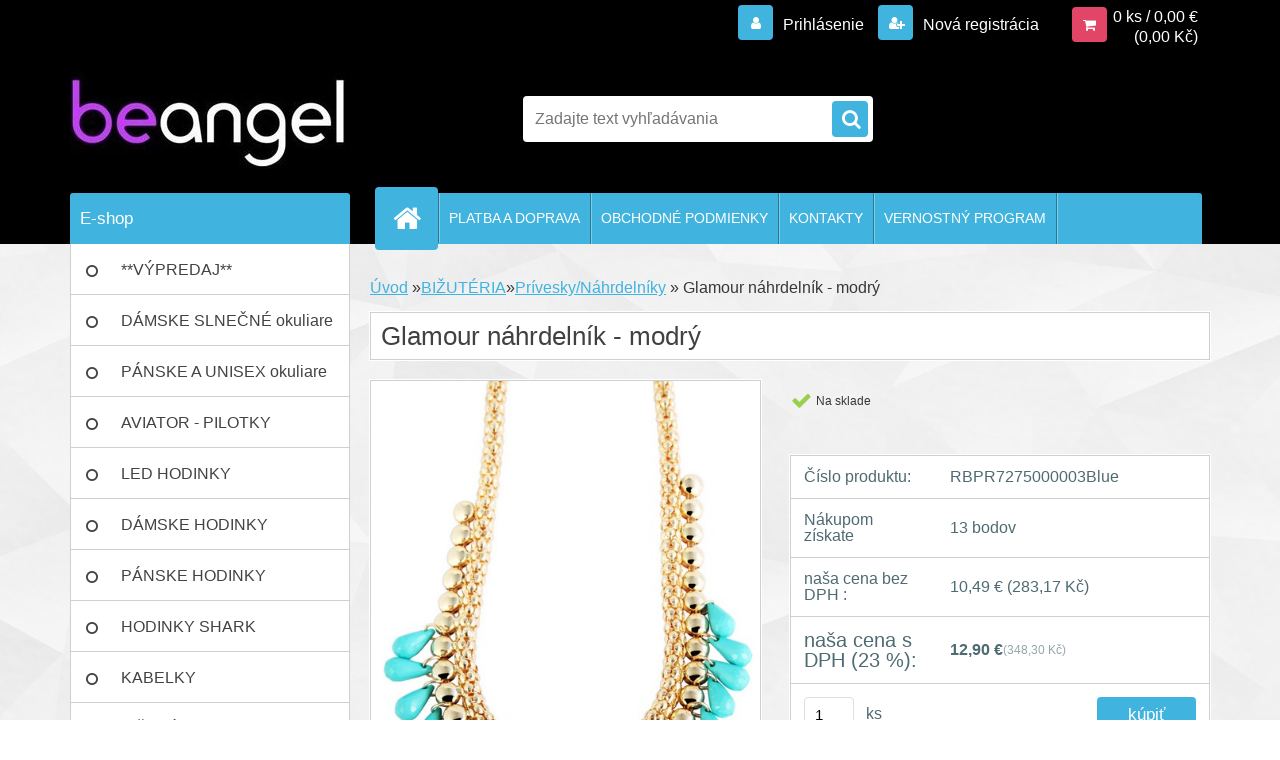

--- FILE ---
content_type: text/html; charset=utf-8
request_url: https://www.beangel.sk/beangel/eshop/17-1-BIZUTERIA/9-2-Privesky-Nahrdelniky/5/5511-Glamour-nahrdelnik-modry
body_size: 12995
content:


        <!DOCTYPE html>
    <html xmlns:og="http://ogp.me/ns#" xmlns:fb="http://www.facebook.com/2008/fbml" lang="sk" class="tmpl__3r03">
      <head>
          <script>
              window.cookie_preferences = getCookieSettings('cookie_preferences');
              window.cookie_statistics = getCookieSettings('cookie_statistics');
              window.cookie_marketing = getCookieSettings('cookie_marketing');

              function getCookieSettings(cookie_name) {
                  if (document.cookie.length > 0)
                  {
                      cookie_start = document.cookie.indexOf(cookie_name + "=");
                      if (cookie_start != -1)
                      {
                          cookie_start = cookie_start + cookie_name.length + 1;
                          cookie_end = document.cookie.indexOf(";", cookie_start);
                          if (cookie_end == -1)
                          {
                              cookie_end = document.cookie.length;
                          }
                          return unescape(document.cookie.substring(cookie_start, cookie_end));
                      }
                  }
                  return false;
              }
          </script>
                <title>Náhrdelník | Fashion bižutéria | Šperky | BeANGEL.sk</title>
        <script type="text/javascript">var action_unavailable='action_unavailable';var id_language = 'sk';var id_country_code = 'SK';var language_code = 'sk-SK';var path_request = '/request.php';var type_request = 'POST';var cache_break = "2524"; var enable_console_debug = false; var enable_logging_errors = false;var administration_id_language = 'sk';var administration_id_country_code = 'SK';</script>          <script type="text/javascript" src="//ajax.googleapis.com/ajax/libs/jquery/1.8.3/jquery.min.js"></script>
          <script type="text/javascript" src="//code.jquery.com/ui/1.12.1/jquery-ui.min.js" ></script>
                  <script src="/wa_script/js/jquery.hoverIntent.minified.js?_=2025-01-30-11-13" type="text/javascript"></script>
        <script type="text/javascript" src="/admin/jscripts/jquery.qtip.min.js?_=2025-01-30-11-13"></script>
                  <script src="/wa_script/js/jquery.selectBoxIt.min.js?_=2025-01-30-11-13" type="text/javascript"></script>
                  <script src="/wa_script/js/bs_overlay.js?_=2025-01-30-11-13" type="text/javascript"></script>
        <script src="/wa_script/js/bs_design.js?_=2025-01-30-11-13" type="text/javascript"></script>
        <script src="/admin/jscripts/wa_translation.js?_=2025-01-30-11-13" type="text/javascript"></script>
        <link rel="stylesheet" type="text/css" href="/css/jquery.selectBoxIt.wa_script.css?_=2025-01-30-11-13" media="screen, projection">
        <link rel="stylesheet" type="text/css" href="/css/jquery.qtip.lupa.css?_=2025-01-30-11-13">
        
                  <script src="/wa_script/js/jquery.colorbox-min.js?_=2025-01-30-11-13" type="text/javascript"></script>
          <link rel="stylesheet" type="text/css" href="/css/colorbox.css?_=2025-01-30-11-13">
          <script type="text/javascript">
            jQuery(document).ready(function() {
              (function() {
                function createGalleries(rel) {
                  var regex = new RegExp(rel + "\\[(\\d+)]"),
                      m, group = "g_" + rel, groupN;
                  $("a[rel*=" + rel + "]").each(function() {
                    m = regex.exec(this.getAttribute("rel"));
                    if(m) {
                      groupN = group + m[1];
                    } else {
                      groupN = group;
                    }
                    $(this).colorbox({
                      rel: groupN,
                      slideshow:false,
                       maxWidth: "85%",
                       maxHeight: "85%",
                       returnFocus: false
                    });
                  });
                }
                createGalleries("lytebox");
                createGalleries("lyteshow");
              })();
            });</script>
          <script type="text/javascript">
      function init_products_hovers()
      {
        jQuery(".product").hoverIntent({
          over: function(){
            jQuery(this).find(".icons_width_hack").animate({width: "130px"}, 300, function(){});
          } ,
          out: function(){
            jQuery(this).find(".icons_width_hack").animate({width: "10px"}, 300, function(){});
          },
          interval: 40
        });
      }
      jQuery(document).ready(function(){

        jQuery(".param select, .sorting select").selectBoxIt();

        jQuery(".productFooter").click(function()
        {
          var $product_detail_link = jQuery(this).parent().find("a:first");

          if($product_detail_link.length && $product_detail_link.attr("href"))
          {
            window.location.href = $product_detail_link.attr("href");
          }
        });
        init_products_hovers();
        
        ebar_details_visibility = {};
        ebar_details_visibility["user"] = false;
        ebar_details_visibility["basket"] = false;

        ebar_details_timer = {};
        ebar_details_timer["user"] = setTimeout(function(){},100);
        ebar_details_timer["basket"] = setTimeout(function(){},100);

        function ebar_set_show($caller)
        {
          var $box_name = $($caller).attr("id").split("_")[0];

          ebar_details_visibility["user"] = false;
          ebar_details_visibility["basket"] = false;

          ebar_details_visibility[$box_name] = true;

          resolve_ebar_set_visibility("user");
          resolve_ebar_set_visibility("basket");
        }

        function ebar_set_hide($caller)
        {
          var $box_name = $($caller).attr("id").split("_")[0];

          ebar_details_visibility[$box_name] = false;

          clearTimeout(ebar_details_timer[$box_name]);
          ebar_details_timer[$box_name] = setTimeout(function(){resolve_ebar_set_visibility($box_name);},300);
        }

        function resolve_ebar_set_visibility($box_name)
        {
          if(   ebar_details_visibility[$box_name]
             && jQuery("#"+$box_name+"_detail").is(":hidden"))
          {
            jQuery("#"+$box_name+"_detail").slideDown(300);
          }
          else if(   !ebar_details_visibility[$box_name]
                  && jQuery("#"+$box_name+"_detail").not(":hidden"))
          {
            jQuery("#"+$box_name+"_detail").slideUp(0, function() {
              $(this).css({overflow: ""});
            });
          }
        }

        
        jQuery("#user_icon, #basket_icon").hoverIntent({
          over: function(){
            ebar_set_show(this);
            
          } ,
          out: function(){
            ebar_set_hide(this);
          },
          interval: 40
        });
        
        jQuery("#user_icon").click(function(e)
        {
          if(jQuery(e.target).attr("id") == "user_icon")
          {
            window.location.href = "https://www.beangel.sk/beangel/e-login/";
          }
        });

        jQuery("#basket_icon").click(function(e)
        {
          if(jQuery(e.target).attr("id") == "basket_icon")
          {
            window.location.href = "https://www.beangel.sk/beangel/e-basket/";
          }
        });
      
      });
    </script>        <meta http-equiv="Content-language" content="sk">
        <meta http-equiv="Content-Type" content="text/html; charset=utf-8">
        <meta name="language" content="slovak">
        <meta name="keywords" content="náhrdelník">
        <meta name="description" content="Glamour náhrdelník
Náhrdelník, ktorý zvýrazni Váš mladistvý vzhľad a rozžiari osobnosť v jedinečnom prevedení, ktoré si zamilujete.- netradičný">
        <meta name="revisit-after" content="1 Days">
        <meta name="distribution" content="global">
        <meta name="expires" content="never">
                  <meta name="expires" content="never">
                    <link rel="previewimage" href="https://www.beangel.sk/fotky18036/fotos/_vyr_551101_nahrdelnik_modry.jpg" />
                    <link rel="canonical" href="https://www.beangel.sk/beangel/eshop/17-1-BIZUTERIA/9-2-Privesky-Nahrdelniky/5/5511-Glamour-nahrdelnik-modry"/>
          <meta property="og:image" content="http://www.beangel.sk/fotky18036/fotos/_vyrn_551101_nahrdelnik_modry--Kopirovat.jpg" />
<meta property="og:image:secure_url" content="https://www.beangel.sk/fotky18036/fotos/_vyrn_551101_nahrdelnik_modry--Kopirovat.jpg" />
<meta property="og:image:type" content="image/jpeg" />
<meta property="og:url" content="http://www.beangel.sk/beangel/eshop/17-1-BIZUTERIA/0/5/5511-Glamour-nahrdelnik-modry" />
<meta property="og:title" content="Glamour náhrdelník - modrý" />
<meta property="og:description" content="Glamour náhrdelník
Náhrdelník, ktorý zvýrazni Váš mladistvý vzhľad a rozžiari osobnosť v jedinečnom prevedení, ktoré si zamilujete.- netradičný" />
<meta property="og:type" content="product" />
<meta property="og:site_name" content="BeANGEL.sk | Oblečenie | Dámske šaty | Kozmetika | Plavky | Legíny | Slnečné okuliare" />
<meta property="fb:admins" content="1267295532" />
            <meta name="robots" content="index, follow">
                      <link href="//www.beangel.sk/fotky18036/fav1.jpg" rel="icon" type="image/jpeg">
          <link rel="shortcut icon" type="image/jpeg" href="//www.beangel.sk/fotky18036/fav1.jpg">
                  <link rel="stylesheet" type="text/css" href="/css/lang_dependent_css/lang_sk.css?_=2025-01-30-11-13" media="screen, projection">
                <link rel='stylesheet' type='text/css' href='/wa_script/js/styles.css?_=2025-01-30-11-13'>
        <script language='javascript' type='text/javascript' src='/wa_script/js/javascripts.js?_=2025-01-30-11-13'></script>
        <script language='javascript' type='text/javascript' src='/wa_script/js/check_tel.js?_=2025-01-30-11-13'></script>
          <script src="/assets/javascripts/buy_button.js?_=2025-01-30-11-13"></script>
            <script type="text/javascript" src="/wa_script/js/bs_user.js?_=2025-01-30-11-13"></script>
        <script type="text/javascript" src="/wa_script/js/bs_fce.js?_=2025-01-30-11-13"></script>
        <script type="text/javascript" src="/wa_script/js/bs_fixed_bar.js?_=2025-01-30-11-13"></script>
        <script type="text/javascript" src="/bohemiasoft/js/bs.js?_=2025-01-30-11-13"></script>
        <script src="/wa_script/js/jquery.number.min.js?_=2025-01-30-11-13" type="text/javascript"></script>
        <script type="text/javascript">
            BS.User.id = 18036;
            BS.User.domain = "beangel";
            BS.User.is_responsive_layout = true;
            BS.User.max_search_query_length = 50;
            BS.User.max_autocomplete_words_count = 5;

            WA.Translation._autocompleter_ambiguous_query = ' Hľadaný výraz je pre našeptávač príliš všeobecný. Zadajte prosím ďalšie znaky, slová alebo pokračujte odoslaním formulára pre vyhľadávanie.';
            WA.Translation._autocompleter_no_results_found = ' Neboli nájdené žiadne produkty ani kategórie.';
            WA.Translation._error = " Chyba";
            WA.Translation._success = " Úspech";
            WA.Translation._warning = " Upozornenie";
            WA.Translation._multiples_inc_notify = '<p class="multiples-warning"><strong>Tento produkt je možné objednať iba v násobkoch #inc#. </strong><br><small>Vami zadaný počet kusov bol navýšený podľa tohto násobku.</small></p>';
            WA.Translation._shipping_change_selected = " Zmeniť...";
            WA.Translation._shipping_deliver_to_address = "_shipping_deliver_to_address";

            BS.Design.template = {
              name: "3r03",
              is_selected: function(name) {
                if(Array.isArray(name)) {
                  return name.indexOf(this.name) > -1;
                } else {
                  return name === this.name;
                }
              }
            };
            BS.Design.isLayout3 = true;
            BS.Design.templates = {
              TEMPLATE_ARGON: "argon",TEMPLATE_NEON: "neon",TEMPLATE_CARBON: "carbon",TEMPLATE_XENON: "xenon",TEMPLATE_AURUM: "aurum",TEMPLATE_CUPRUM: "cuprum",TEMPLATE_ERBIUM: "erbium",TEMPLATE_CADMIUM: "cadmium",TEMPLATE_BARIUM: "barium",TEMPLATE_CHROMIUM: "chromium",TEMPLATE_SILICIUM: "silicium",TEMPLATE_IRIDIUM: "iridium",TEMPLATE_INDIUM: "indium",TEMPLATE_OXYGEN: "oxygen",TEMPLATE_HELIUM: "helium",TEMPLATE_FLUOR: "fluor",TEMPLATE_FERRUM: "ferrum",TEMPLATE_TERBIUM: "terbium",TEMPLATE_URANIUM: "uranium",TEMPLATE_ZINCUM: "zincum",TEMPLATE_CERIUM: "cerium",TEMPLATE_KRYPTON: "krypton",TEMPLATE_THORIUM: "thorium",TEMPLATE_ETHERUM: "etherum",TEMPLATE_KRYPTONIT: "kryptonit",TEMPLATE_TITANIUM: "titanium",TEMPLATE_PLATINUM: "platinum"            };
        </script>
                  <script src="/js/progress_button/modernizr.custom.js"></script>
                      <link rel="stylesheet" type="text/css" href="/bower_components/owl.carousel/dist/assets/owl.carousel.min.css" />
            <link rel="stylesheet" type="text/css" href="/bower_components/owl.carousel/dist/assets/owl.theme.default.min.css" />
            <script src="/bower_components/owl.carousel/dist/owl.carousel.min.js"></script>
                    <link rel="stylesheet" type="text/css" href="//static.bohemiasoft.com/jave/style.css?_=2025-01-30-11-13" media="screen">
                    <link rel="stylesheet" type="text/css" href="/css/font-awesome.4.7.0.min.css" media="screen">
          <link rel="stylesheet" type="text/css" href="/sablony/nove/3r03/3r01blue/css/product_var3.css?_=2025-01-30-11-13" media="screen">
                    <link rel="stylesheet"
                type="text/css"
                id="tpl-editor-stylesheet"
                href="/sablony/nove/3r03/3r01blue/css/colors.css?_=2025-01-30-11-13"
                media="screen">

          <meta name="viewport" content="width=device-width, initial-scale=1.0">
          <link rel="stylesheet" 
                   type="text/css" 
                   href="https://static.bohemiasoft.com/custom-css/neon.css?_1764923377" 
                   media="screen"><link rel="stylesheet" type="text/css" href="/css/steps_order.css?_=2025-01-30-11-13" media="screen"><style type="text/css">
               <!--#site_logo{
                  width: 275px;
                  height: 100px;
                  background-image: url('/fotky18036/design_setup/images/custom_image_logo.jpg?cache_time=1466687798');
                  background-repeat: no-repeat;
                  
                }html body .myheader { 
          background-image: none;
          border: black;
          background-repeat: repeat;
          background-position: 0px 0px;
          background-color: #000000;
        }#page_background{
                  
                  background-repeat: repeat;
                  background-position: 0px 0px;
                  background-color: transparent;
                }.bgLupa{
                  padding: 0;
                  border: none;
                }

 :root { 
 }
-->
                </style>          <script type="text/javascript" src="/admin/jscripts/wa_dialogs.js?_=2025-01-30-11-13"></script>
        <script async src="https://www.googletagmanager.com/gtag/js?id=UA-58260612-1"></script><script>
window.dataLayer = window.dataLayer || [];
function gtag(){dataLayer.push(arguments);}
gtag('js', new Date());
</script>        <script type="text/javascript" src="/wa_script/js/search_autocompleter.js?_=2025-01-30-11-13"></script>
                <link rel="stylesheet" type="text/css" href="/assets/vendor/magnific-popup/magnific-popup.css" />
      <script src="/assets/vendor/magnific-popup/jquery.magnific-popup.js"></script>
      <script type="text/javascript">
        BS.env = {
          decPoint: ",",
          basketFloatEnabled: false        };
      </script>
      <script type="text/javascript" src="/node_modules/select2/dist/js/select2.min.js"></script>
      <script type="text/javascript" src="/node_modules/maximize-select2-height/maximize-select2-height.min.js"></script>
      <script type="text/javascript">
        (function() {
          $.fn.select2.defaults.set("language", {
            noResults: function() {return " Žiadny záznam nebol nájdený"},
            inputTooShort: function(o) {
              var n = o.minimum - o.input.length;
              return "_input_too_short".replace("#N#", n);
            }
          });
          $.fn.select2.defaults.set("width", "100%")
        })();

      </script>
      <link type="text/css" rel="stylesheet" href="/node_modules/select2/dist/css/select2.min.css" />
      <script type="text/javascript" src="/wa_script/js/countdown_timer.js?_=2025-01-30-11-13"></script>
      <script type="text/javascript" src="/wa_script/js/app.js?_=2025-01-30-11-13"></script>
      <script type="text/javascript" src="/node_modules/jquery-validation/dist/jquery.validate.min.js"></script>

      
          </head>
          <script type="text/javascript">
        var fb_pixel = 'active';
      </script>
      <script type="text/javascript" src="/wa_script/js/fb_pixel_func.js"></script>
      <script>add_to_cart_default_basket_settings();</script>  <body class="lang-sk layout3 not-home page-product-detail page-product-5511 basket-empty vat-payer-y alternative-currency-y" >
        <a name="topweb"></a>
        
  <div id="responsive_layout_large"></div><div id="page">    <script type="text/javascript">
      var responsive_articlemenu_name = ' Menu';
      var responsive_eshopmenu_name = ' E-shop';
    </script>
        <div class="myheader">
            <div class="content">
            <div class="logo-wrapper">
            <a id="site_logo" href="//www.beangel.sk" class="mylogo" aria-label="Logo"></a>
    </div>
                <div id="search">
      <form name="search" id="searchForm" action="/beangel/search-engine.htm" method="GET" enctype="multipart/form-data">
        <label for="q" class="title_left2"> Hľadanie</label>
        <p>
          <input name="slovo" type="text" class="inputBox" id="q" placeholder=" Zadajte text vyhľadávania" maxlength="50">
          
          <input type="hidden" id="source_service" value="www.webareal.sk">
        </p>
        <div class="wrapper_search_submit">
          <input type="submit" class="search_submit" aria-label="search" name="search_submit" value="">
        </div>
        <div id="search_setup_area">
          <input id="hledatjak2" checked="checked" type="radio" name="hledatjak" value="2">
          <label for="hledatjak2">Hľadať v tovare</label>
          <br />
          <input id="hledatjak1"  type="radio" name="hledatjak" value="1">
          <label for="hledatjak1">Hľadať v článkoch</label>
                    <script type="text/javascript">
            function resolve_search_mode_visibility()
            {
              if (jQuery('form[name=search] input').is(':focus'))
              {
                if (jQuery('#search_setup_area').is(':hidden'))
                {
                  jQuery('#search_setup_area').slideDown(400);
                }
              }
              else
              {
                if (jQuery('#search_setup_area').not(':hidden'))
                {
                  jQuery('#search_setup_area').slideUp(400);
                }
              }
            }

            $('form[name=search] input').click(function() {
              this.focus();
            });

            jQuery('form[name=search] input')
                .focus(function() {
                  resolve_search_mode_visibility();
                })
                .blur(function() {
                  setTimeout(function() {
                    resolve_search_mode_visibility();
                  }, 1000);
                });

          </script>
                  </div>
      </form>
    </div>
          </div>
          </div>
    <div id="page_background">      <div class="hack-box"><!-- HACK MIN WIDTH FOR IE 5, 5.5, 6  -->
                  <div id="masterpage" ><!-- MASTER PAGE -->
              <div id="header">          </div><!-- END HEADER -->
          
  <div id="ebar" class="" >        <div id="ebar_set">
                <div id="user_icon">

                            <div id="user_detail">
                    <div id="user_arrow_tag"></div>
                    <div id="user_content_tag">
                        <div id="user_content_tag_bg">
                            <a href="/beangel/e-login/"
                               class="elink user_login_text"
                               >
                               Prihlásenie                            </a>
                            <a href="/beangel/e-register/"
                               class="elink user-logout user_register_text"
                               >
                               Nová registrácia                            </a>
                        </div>
                    </div>
                </div>
            
        </div>
        
                <div id="basket_icon" >
            <div id="basket_detail">
                <div id="basket_arrow_tag"></div>
                <div id="basket_content_tag">
                    <a id="quantity_tag" href="/beangel/e-basket" rel="nofollow" class="elink">0 ks / 0,00&nbsp;€<font size=1> (0,00&nbsp;Kč)</font></a>
                                    </div>
            </div>
        </div>
                <a id="basket_tag"
           href="beangel/e-basket"
           rel="nofollow"
           class="elink">
            <span id="basket_tag_left">&nbsp;</span>
            <span id="basket_tag_right">
                0 ks            </span>
        </a>
                </div></div>    <!--[if IE 6]>
    <style>
    #main-menu ul ul{visibility:visible;}
    </style>
    <![endif]-->

    
    <div id="topmenu"><!-- TOPMENU -->
            <div id="main-menu" class="">
                 <ul>
            <li class="eshop-menu-home">
              <a href="//www.beangel.sk" class="top_parent_act" aria-label="Homepage">
                              </a>
            </li>
          </ul>
          
<ul><li class="eshop-menu-6 eshop-menu-order-1 eshop-menu-odd"><a href="/beangel/6-PLATBA-A-DOPRAVA"  class="top_parent">PLATBA A DOPRAVA</a>
</li></ul>
<ul><li class="eshop-menu-3 eshop-menu-order-2 eshop-menu-even"><a href="/beangel/3-OBCHODNE-PODMIENKY"  class="top_parent">OBCHODNÉ PODMIENKY</a>
</li></ul>
<ul><li class="eshop-menu-2 eshop-menu-order-3 eshop-menu-odd"><a href="/beangel/2-KONTAKTY"  class="top_parent">KONTAKTY</a>
</li></ul>
<ul><li class="eshop-menu-7 eshop-menu-order-4 eshop-menu-even"><a href="/vernostny-program"  class="top_parent">VERNOSTNÝ PROGRAM</a>
</li></ul>      </div>
    </div><!-- END TOPMENU -->
              <div id="aroundpage"><!-- AROUND PAGE -->
            
      <!-- LEFT BOX -->
      <div id="left-box">
              <div class="menu-typ-2" id="left_eshop">
                <p class="title_left_eshop">E-shop</p>
          
        <div id="inleft_eshop">
          <div class="leftmenu">
                <ul class="root-eshop-menu">
              <li class="leftmenuDef category-menu-1 category-menu-order-1 category-menu-odd">
          <a href="/vypredaj">**VÝPREDAJ**</a>        </li>

                <li class="leftmenuDef category-menu-2 category-menu-order-2 category-menu-even">
          <a href="/damske-slnecne-okuliare">DÁMSKE SLNEČNÉ okuliare</a>        </li>

                <li class="leftmenuDef category-menu-6 category-menu-order-3 category-menu-odd">
          <a href="/panske-a-unisex-slnecne-okuliare">PÁNSKE A UNISEX okuliare</a>        </li>

                <li class="leftmenuDef category-menu-3 category-menu-order-4 category-menu-even">
          <a href="/slnecne-okuliare-pilotky">AVIATOR - PILOTKY</a>        </li>

                <li class="leftmenuDef category-menu-7 category-menu-order-5 category-menu-odd">
          <a href="/led-hodinky">LED HODINKY</a>        </li>

                <li class="leftmenuDef category-menu-20 category-menu-order-6 category-menu-even">
          <a href="/damske-hodinky">DÁMSKE HODINKY</a>        </li>

                <li class="leftmenuDef category-menu-21 category-menu-order-7 category-menu-odd">
          <a href="/panske-hodinky">PÁNSKE HODINKY</a>        </li>

                <li class="leftmenuDef category-menu-26 category-menu-order-8 category-menu-even">
          <a href="/panske-hodinky/shark">HODINKY SHARK</a>        </li>

                <li class="leftmenuDef category-menu-14 category-menu-order-9 category-menu-odd">
          <a href="/damske-kabelky">KABELKY</a>        </li>

                <li class="sub leftmenuDef category-menu-17 category-menu-order-10 category-menu-even selected-category">
          <a href="/bizuteria">BIŽUTÉRIA&#187;      <!--[if IE 7]><!--></a><!--<![endif]-->
      <!--[if lte IE 6]><table><tr><td><![endif]-->
          <ul class="eshop-submenu level-2">
              <li class="leftmenuDef category-submenu-9 selected-category masonry_item">
          <a href="/beangel/eshop/17-1-BIZUTERIA/9-2-Privesky-Nahrdelniky">Prívesky/Náhrdelníky</a>        </li>

                <li class="leftmenuDef category-submenu-10 masonry_item">
          <a href="/beangel/eshop/17-1-BIZUTERIA/10-2-Nausnice">Náušnice</a>        </li>

                <li class="leftmenuDef category-submenu-11 masonry_item">
          <a href="/beangel/eshop/17-1-BIZUTERIA/11-2-Naramky">Náramky</a>        </li>

                <li class="leftmenuDef category-submenu-12 masonry_item">
          <a href="/beangel/eshop/17-1-BIZUTERIA/12-2-Prstene">Prstene</a>        </li>

                <li class="leftmenuDef category-submenu-24 masonry_item">
          <a href="/beangel/eshop/17-1-BIZUTERIA/24-2-Supravy-sperkov-a-bizuterie">Súpravy šperkov a bižutérie</a>        </li>

            </ul>
      <style>
        #left-box .remove_point a::before
        {
          display: none;
        }
      </style>
          <!--[if lte IE 6]></td></tr></table></a><![endif]-->
      </a>        </li>

                <li class="sub leftmenuDef category-menu-28 category-menu-order-11 category-menu-odd">
          <a href="/damske-oblecenie">DÁMSKE OBLEČENIE&#187;      <!--[if IE 7]><!--></a><!--<![endif]-->
      <!--[if lte IE 6]><table><tr><td><![endif]-->
          <ul class="eshop-submenu level-2">
              <li class="leftmenuDef category-submenu-27 masonry_item">
          <a href="/body-a-overaly">Body a overaly</a>        </li>

                <li class="leftmenuDef category-submenu-20 masonry_item">
          <a href="/damske-oblecenie/damske-tricka-svetre-mikiny">Tričká, svetre, mikiny</a>        </li>

                <li class="leftmenuDef category-submenu-19 masonry_item">
          <a href="/damske-oblecenie/damske-sukne">Sukne</a>        </li>

                <li class="leftmenuDef category-submenu-18 masonry_item">
          <a href="/damske-oblecenie/damske-nohavice">Nohavice</a>        </li>

                <li class="leftmenuDef category-submenu-25 masonry_item">
          <a href="/sexi-bielizen-pancuchy-body">Sexi bielizeň, pančuchy, body</a>        </li>

            </ul>
      <style>
        #left-box .remove_point a::before
        {
          display: none;
        }
      </style>
          <!--[if lte IE 6]></td></tr></table></a><![endif]-->
      </a>        </li>

                <li class="leftmenuDef category-menu-24 category-menu-order-12 category-menu-even">
          <a href="/damske-saty">ŠATY</a>        </li>

                <li class="leftmenuDef category-menu-16 category-menu-order-13 category-menu-odd">
          <a href="/damske-leginy">LEGÍNY</a>        </li>

                <li class="leftmenuDef category-menu-12 category-menu-order-14 category-menu-even">
          <a href="/damske-plavky">PLAVKY</a>        </li>

                <li class="leftmenuDef category-menu-22 category-menu-order-15 category-menu-odd">
          <a href="/plazove-saty-satky">PLÁŽOVÉ ŠATY/ŠATKY</a>        </li>

                <li class="leftmenuDef category-menu-11 category-menu-order-16 category-menu-even">
          <a href="/kozmetika">KOZMETIKA</a>        </li>

                <li class="leftmenuDef category-menu-19 category-menu-order-17 category-menu-odd">
          <a href="/damske-penazenky">DÁMSKE PEŇAŽENKY</a>        </li>

                <li class="sub leftmenuDef category-menu-18 category-menu-order-18 category-menu-even">
          <a href="/damska-obuv">DÁMSKE TOPÁNKY&#187;      <!--[if IE 7]><!--></a><!--<![endif]-->
      <!--[if lte IE 6]><table><tr><td><![endif]-->
          <ul class="eshop-submenu level-2">
              <li class="leftmenuDef category-submenu-13 masonry_item">
          <a href="/beangel/eshop/18-1-DAMSKE-TOPANKY/13-2-Balerinky">Balerínky</a>        </li>

                <li class="leftmenuDef category-submenu-15 masonry_item">
          <a href="/beangel/eshop/18-1-DAMSKE-TOPANKY/15-2-Lodicky">Lodičky</a>        </li>

                <li class="leftmenuDef category-submenu-14 masonry_item">
          <a href="/beangel/eshop/18-1-DAMSKE-TOPANKY/14-2-Tenisky">Tenisky</a>        </li>

                <li class="leftmenuDef category-submenu-22 masonry_item">
          <a href="/beangel/eshop/18-1-DAMSKE-TOPANKY/22-2-Poltopanky">Poltopánky</a>        </li>

                <li class="leftmenuDef category-submenu-23 masonry_item">
          <a href="/beangel/eshop/18-1-DAMSKE-TOPANKY/23-2-Cizmy">Čižmy</a>        </li>

                <li class="leftmenuDef category-submenu-26 masonry_item">
          <a href="/nizke-cizmy">Nízke čižmy a workery</a>        </li>

            </ul>
      <style>
        #left-box .remove_point a::before
        {
          display: none;
        }
      </style>
          <!--[if lte IE 6]></td></tr></table></a><![endif]-->
      </a>        </li>

                <li class="sub leftmenuDef category-menu-27 category-menu-order-19 category-menu-odd">
          <a href="/panske-oblecenie">PÁNSKE OBLEČENIE&#187;      <!--[if IE 7]><!--></a><!--<![endif]-->
      <!--[if lte IE 6]><table><tr><td><![endif]-->
          <ul class="eshop-submenu level-2">
              <li class="leftmenuDef category-submenu-16 masonry_item">
          <a href="/panske-oblecenie/mikiny-svetre">Mikiny a svetre</a>        </li>

                <li class="leftmenuDef category-submenu-17 masonry_item">
          <a href="/panske-oblecenie/tricka-kosele">Košele a tričká</a>        </li>

                <li class="leftmenuDef category-submenu-21 masonry_item">
          <a href="/panske-oblecenie/teplaky-nohavice">Tepláky a nohavice</a>        </li>

            </ul>
      <style>
        #left-box .remove_point a::before
        {
          display: none;
        }
      </style>
          <!--[if lte IE 6]></td></tr></table></a><![endif]-->
      </a>        </li>

                <li class="leftmenuDef category-menu-29 category-menu-order-20 category-menu-even">
          <a href="/panske-penazenky">PÁNSKE PEŇAŽENKY</a>        </li>

            </ul>
      <style>
        #left-box .remove_point a::before
        {
          display: none;
        }
      </style>
              </div>
        </div>

        
        <div id="footleft1">
                  </div>

            </div>
          <div id="left3">
      <div id="inleft3_top"></div>
      <div id="inleft3">
        <div class="fb-like-box" data-href="https://www.facebook.com/BeANGEL.sk" data-width="160" data-height="253" data-colorscheme="light" data-show-faces="true" data-header="true" data-stream="false" data-show-border="true"></div>              </div>
      <div id="inleft3_foot"></div>
    </div>
          </div><!-- END LEFT BOX -->
            <div id="right-box"><!-- RIGHT BOX2 -->
              </div><!-- END RIGHT BOX -->
      

            <hr class="hide">
                        <div id="centerpage2"><!-- CENTER PAGE -->
              <div id="incenterpage2"><!-- in the center -->
                <script type="text/javascript">
  var product_information = {
    id: '5511',
    name: 'Glamour náhrdelník - modrý',
    brand: '',
    price: '12.9',
    category: 'BIŽUTÉRIA > Prívesky/Náhrdelníky',
    is_variant: false,
    variant_id: 0  };
</script>
        <div id="fb-root"></div>
    <script>(function(d, s, id) {
            var js, fjs = d.getElementsByTagName(s)[0];
            if (d.getElementById(id)) return;
            js = d.createElement(s); js.id = id;
            js.src = "//connect.facebook.net/ sk_SK/all.js#xfbml=1&appId=";
            fjs.parentNode.insertBefore(js, fjs);
        }(document, 'script', 'facebook-jssdk'));</script>
      <script type="application/ld+json">
      {
        "@context": "http://schema.org",
        "@type": "Product",
                "name": "Náhrdelník | Fashion bižutéria | Šperky | BeANGEL.sk",
        "description": "Glamour náhrdelník Náhrdelník, ktorý zvýrazni Váš mladistvý vzhľad a rozžiari osobnosť v jedinečnom prevedení, ktoré si",
                "image": "https://www.beangel.sk/fotky18036/fotos/_vyr_551101_nahrdelnik_modry.jpg",
                "gtin13": "",
        "mpn": "",
        "sku": "RBPR7275000003Blue",
        "brand": "",

        "offers": {
            "@type": "Offer",
            "availability": "https://schema.org/InStock",
            "price": "12.90",
"priceCurrency": "EUR",
"priceValidUntil": "2036-01-30",
            "url": "https://www.beangel.sk/beangel/eshop/17-1-BIZUTERIA/9-2-Privesky-Nahrdelniky/5/5511-Glamour-nahrdelnik-modry"
        }
      }
</script>
        <script type="text/javascript" src="/wa_script/js/bs_variants.js?date=2462013"></script>
  <script type="text/javascript" src="/wa_script/js/rating_system.js"></script>
  <script type="text/javascript">
    <!--
    $(document).ready(function () {
      BS.Variants.register_events();
      BS.Variants.id_product = 5511;
    });

    function ShowImage2(name, width, height, domen) {
      window.open("/wa_script/image2.php?soub=" + name + "&domena=" + domen, "", "toolbar=no,scrollbars=yes,location=no,status=no,width=" + width + ",height=" + height + ",resizable=1,screenX=20,screenY=20");
    }
    ;
    // --></script>
  <script type="text/javascript">
    <!--
    function Kontrola() {
      if (document.theForm.autor.value == "") {
        document.theForm.autor.focus();
        BS.ui.popMessage.alert("Musíte vyplniť svoje meno");
        return false;
      }
      if (document.theForm.email.value == "") {
        document.theForm.email.focus();
        BS.ui.popMessage.alert("Musíte vyplniť svoj email");
        return false;
      }
      if (document.theForm.titulek.value == "") {
        document.theForm.titulek.focus();
        BS.ui.popMessage.alert("Vyplňte názov príspevku");
        return false;
      }
      if (document.theForm.prispevek.value == "") {
        document.theForm.prispevek.focus();
        BS.ui.popMessage.alert("Zadajte text príspevku");
        return false;
      }
      if (document.theForm.captcha.value == "") {
        document.theForm.captcha.focus();
        BS.ui.popMessage.alert("Opíšte bezpečnostný kód");
        return false;
      }
      if (jQuery("#captcha_image").length > 0 && jQuery("#captcha_input").val() == "") {
        jQuery("#captcha_input").focus();
        BS.ui.popMessage.alert("Opíšte text z bezpečnostného obrázku");
        return false;
      }

      }

      -->
    </script>
          <script type="text/javascript" src="/wa_script/js/detail.js?date=2022-06-01"></script>
          <script type="text/javascript">
      product_price = "13";
    product_price_non_ceil =   "12.900";
    currency = "€";
    currency_position = "1";
    tax_subscriber = "a";
    ceny_jak = "0";
    desetiny = "2";
    dph = "23";
    currency_second = "Kč";
    currency_second_rate = "27";
    lang = "";    </script>
          <script>
          related_click = false;
          $(document).ready(function () {
              $(".buy_btn").on("click", function(){
                    related_click = true;
              });

              $("#buy_btn, #buy_prg").on("click", function () {
                  var variant_selected_reload = false;
                  var url = window.location.href;
                  if (url.indexOf('?variant=not_selected') > -1)
                  {
                      url = window.location.href;
                  }
                  else
                  {
                      url = window.location.href + "?variant=not_selected";
                  }
                  if ($("#1SelectBoxIt").length !== undefined)
                  {
                      var x = $("#1SelectBoxIt").attr("aria-activedescendant");
                      if (x == 0)
                      {
                          variant_selected_reload = true;
                          document.cookie = "variantOne=unselected;path=/";
                      }
                      else
                      {
                          var id_ciselnik = $("#1SelectBoxItOptions #" + x).attr("data-val");
                          document.cookie = "variantOne=" + id_ciselnik + ";path=/";
                      }
                  }
                  else if ($("#1SelectBoxItText").length !== undefined)
                  {
                      var x = $("#1SelectBoxItText").attr("data-val");
                      if (x == 0)
                      {
                          variant_selected_reload = true;
                          document.cookie = "variantOne=unselected;path=/";
                      }
                      else
                      {
                          var id_ciselnik = $("#1SelectBoxItOptions #" + x).attr("data-val");
                          document.cookie = "variantOne=" + id_ciselnik + ";path=/";
                      }
                  }
                  if ($("#2SelectBoxIt").length !== undefined)
                  {
                      var x = $("#2SelectBoxIt").attr("aria-activedescendant");
                      if (x == 0)
                      {
                          variant_selected_reload = true;
                          document.cookie = "variantTwo=unselected;path=/";
                      }
                      else
                      {
                          var id_ciselnik = $("#2SelectBoxItOptions #" + x).attr("data-val");
                          document.cookie = "variantTwo=" + id_ciselnik + ";path=/";
                      }
                  }
                  else if ($("#2SelectBoxItText").length !== undefined)
                  {
                      var x = $("#2SelectBoxItText").attr("data-val");
                      if (x == 0)
                      {
                          variant_selected_reload = true;
                          document.cookie = "variantTwo=unselected;path=/";
                      }
                      else
                      {
                          var id_ciselnik = $("#2SelectBoxItOptions #" + x).attr("data-val");
                          document.cookie = "variantTwo=" + id_ciselnik + ";path=/";
                      }
                  }
                  if ($("#3SelectBoxIt").length !== undefined)
                  {
                      var x = $("#3SelectBoxIt").attr("aria-activedescendant");
                      if (x == 0)
                      {
                          variant_selected_reload = true;
                          document.cookie = "variantThree=unselected;path=/";
                      }
                      else
                      {
                          var id_ciselnik = $("#3SelectBoxItOptions #" + x).attr("data-val");
                          document.cookie = "variantThree=" + id_ciselnik + ";path=/";
                      }
                  }
                  else if ($("#3SelectBoxItText").length !== undefined)
                  {
                      var x = $("#3SelectBoxItText").attr("data-val");
                      if (x == 0)
                      {
                          variant_selected_reload = true;
                          document.cookie = "variantThree=unselected;path=/";
                      }
                      else
                      {
                          var id_ciselnik = $("#3SelectBoxItOptions #" + x).attr("data-val");
                          document.cookie = "variantThree=" + id_ciselnik + ";path=/";
                      }
                  }
                  if(variant_selected_reload == true)
                  {
                      jQuery("input[name=variant_selected]").remove();
                      window.location.replace(url);
                      return false;
                  }
              });
          });
      </script>
          <div id="wherei"><!-- wherei -->
            <p>
        <a href="//www.beangel.sk/beangel">Úvod</a>
        <span class="arrow">&#187;</span><a href="//www.beangel.sk/beangel/eshop/17-1-BIZUTERIA">BIŽUTÉRIA</a><span class="arrow">&#187;</span><a href="//www.beangel.sk/beangel/eshop/17-1-BIZUTERIA/9-2-Privesky-Nahrdelniky">Prívesky/Náhrdelníky</a>
          <span class="arrow">&#187;</span>        <span class="active">Glamour náhrdelník - modrý</span>
      </p>
    </div><!-- END wherei -->
    <pre></pre>
        <div class="product-detail-container in-stock-y" > <!-- MICRODATA BOX -->
              <h1>Glamour náhrdelník - modrý</h1>
              <div class="detail-box-product" data-idn="97833110"><!--DETAIL BOX -->
                  <div class="product-status-place">    <p class="product-status">
          </p>
    </div>                <div class="col-l"><!-- col-l-->
                        <div class="image"><!-- image-->
                                <a href="/fotky18036/fotos/_vyr_551101_nahrdelnik_modry.jpg"
                   rel="lytebox"
                   title="Glamour náhrdelník - modrý"
                   aria-label="Glamour náhrdelník - modrý">
                    <span class="img" id="magnify_src">
                      <img                               id="detail_src_magnifying_small"
                              src="/fotky18036/fotos/_vyr_551101_nahrdelnik_modry.jpg"
                              width="200" border=0
                              alt="Glamour náhrdelník - modrý"
                              title="Glamour náhrdelník - modrý">
                    </span>
                                        <span class="image_foot"><span class="ico_magnifier"
                                                     title="Glamour náhrdelník - modrý">&nbsp;</span></span>
                      
                                    </a>
                            </div>
              <!-- END image-->
              <div class="break"></div>
                      </div><!-- END col-l-->
        <div class="box-spc"><!-- BOX-SPC -->
          <div class="col-r"><!-- col-r-->
                          <div class="stock_yes">Na sklade</div>
                          <div class="break"><p>&nbsp;</p></div>
                          <div class="social-box e-detail-social-box"><div id="social_facebook"><iframe src="//www.facebook.com/plugins/like.php?href=http%3A%2F%2Fwww.beangel.sk%2Fbeangel%2Feshop%2F17-1-BIZUTERIA%2F0%2F5%2F5511-Glamour-nahrdelnik-modry&amp;layout=button_count&amp;show_faces=false&amp;width=170&amp;action=like&amp;font=lucida+grande&amp;colorscheme=light&amp;height=21" scrolling="no" frameborder="0" style="border:none; overflow:hidden; width: 170px; height:21px;" title="Facebook Likebox"></iframe></div></div>
                                      <div class="detail-info"><!-- detail info-->
              <form style="margin: 0pt; padding: 0pt; vertical-align: bottom;"
                    action="/beangel/eshop/17-1-BIZUTERIA/9-2-Privesky-Nahrdelniky/6/5511" method="post">
                                <table class="cart" width="100%">
                  <col>
                  <col width="9%">
                  <col width="14%">
                  <col width="14%">
                  <tbody>
                                      <tr class="before_variants product-number">
                      <td width="35%" class="product-number-text">Číslo produktu: </td>
                      <td colspan="3" width="65%" class="prices product-number-text"><span class="fleft">
                            RBPR7275000003Blue</span>
                        <input type="hidden" name="number"
                               value="RBPR7275000003Blue">
                      </td>
                    </tr>
                          <tr class="discount-points-earned">
        <td class="left">
           Nákupom získate        </td>
        <td colspan="3">
            <span class="fleft">
        13   bodov      </span>
      <input type="hidden" name="nase_cena" value="0">
            </td>
      </tr>
                            <tr class="product-total-vat">
                        <td class="name-price-novat product-total-text">naša cena bez DPH                          :
                        </td>
                        <td colspan="3" class="prices product-total-value">
                              <span class="price-novat fleft">
      10,49&nbsp;€<font size=1> (283,17&nbsp;Kč)</font>    </span>
    <input type="hidden" name="nase_cena" value="">
                            </td>
                      </tr>
                                            <tr class="total">
                        <td class="price-desc left">naša cena s DPH (23&nbsp;%):</td>
                        <td colspan="3" class="prices">
                          <div align="left" >
                                <span class="price-vat" content="EUR">
     <span class="price-value def_color" content="12,90">
        12,90&nbsp;€<font size=1> (348,30&nbsp;Kč)</font>     </span>
    </span>
    <input type="hidden" name="nase_cena" value="">
                              </div>
                        </td>
                      </tr>
                                          <tr class="product-cart-info">
                      <td colspan="4">
                            <div class="fleft product-cart-info-text"><br>do košíka:</div>
    <div class="fright textright product-cart-info-value">
                          <input value="1" name="kusy" id="kusy" maxlength="6" size="6" type="text" data-product-info='{"count_type":0,"multiples":0}' class="quantity-input"  aria-label="kusy">
                <span class="count">&nbsp;
        ks      </span>&nbsp;
                        <input type="submit"
                 id="buy_btn"
                 class="product-cart-btn buy-button-action buy-button-action-17"
                 data-id="5511"
                 data-variant-id="0"
                 name="send_submit"
                 value="kúpiť"
          >
          <input type="hidden" id="buy_click" name="buy_click" value="detail">
                      <br>
                </div>
                          </td>
                    </tr>
                                    </tbody>
                </table>
                <input type="hidden" name="pageURL" value ="http://www.beangel.sk/beangel/eshop/17-1-BIZUTERIA/9-2-Privesky-Nahrdelniky/5/5511-Glamour-nahrdelnik-modry">              </form>
            </div><!-- END detail info-->
            <div class="break"></div>
          </div><!-- END col-r-->
        </div><!-- END BOX-SPC -->
              </div><!-- END DETAIL BOX -->
    </div><!-- MICRODATA BOX -->
    <div class="break"></div>
        <a name="anch1"></a>
    <div class="aroundbookmark"><!-- AROUND bookmark-->
    <ul class="bookmark"><!-- BOOKMARKS-->
    <li class="selected"><a rel="nofollow" href="/beangel/eshop/17-1-BIZUTERIA/9-2-Privesky-Nahrdelniky/5/5511-Glamour-nahrdelnik-modry//description#anch1">Kompletné špecifikácie</a></li><li ><a rel="nofollow" href="/beangel/eshop/17-1-BIZUTERIA/9-2-Privesky-Nahrdelniky/5/5511-Glamour-nahrdelnik-modry//download#anch1">Na stiahnutie</a></li><li ><a rel="nofollow" href="/beangel/eshop/17-1-BIZUTERIA/9-2-Privesky-Nahrdelniky/5/5511-Glamour-nahrdelnik-modry//related#anch1">Súvisiaci tovar</a></li><li ><a rel="nofollow" href="/beangel/eshop/17-1-BIZUTERIA/9-2-Privesky-Nahrdelniky/5/5511-Glamour-nahrdelnik-modry//comment#anch1">Komentáre (0)</a></li>    </ul>
    <div class="part selected" id="description"><!--description-->
    <div class="spc">
    <p><strong><span style="font-size: small;">Glamour náhrdelník<br /></span></strong></p>
<p><span style="font-size: small;">Náhrdelník, ktorý zvýrazni Váš mladistvý vzhľad a rozžiari osobnosť v jedinečnom prevedení, ktoré si zamilujete.</span><br /><span style="font-size: small;"><br />- netradičný dizajn<br />- dokonalá bodka za Vašim outfitom<br /><br /></span></p>    </div>
  </div><!-- END description-->
<div class="part bookmark-hide"  id="comment"><!--comment -->
    <script type="text/javascript">
<!--
function Kontrola ()
{
   if (document.theForm.autor.value == "")
   {
      document.theForm.autor.focus();
      BS.ui.popMessage.alert("Musíte vyplniť svoje meno");
      return false;
   }
   if (document.theForm.email2.value == "")
   {
      document.theForm.email2.focus();
      BS.ui.popMessage.alert("Musíte vyplniť svoj email");
      return false;
   }
   if (document.theForm.titulek.value == "")
   {
      document.theForm.titulek.focus();
      BS.ui.popMessage.alert("Vyplňte názov príspevku");
      return false;
   }
   if (document.theForm.prispevek.value == "")
   {
      document.theForm.prispevek.focus();
      BS.ui.popMessage.alert("Zadajte text príspevku");
      return false;
   }
        if(!document.theForm.comment_gdpr_accept.checked)
     {
       BS.ui.popMessage.alert(" Je nutné odsúhlasiť spracovanie osobných údajov");
       return false;
     }
         if(jQuery("#captcha_image").length > 0 && jQuery("#captcha_input").val() == ""){
     jQuery("#captcha_input").focus();
     BS.ui.popMessage.alert("Opíšte text z bezpečnostného obrázku");
     return false;
   }
}
-->
</script>
  <a name="anch15511"></a>
  <div class="spc">
    <h4>NÁZORY A OTÁZKY NÁVŠTEVNÍKOV</h4>
  <table width="100%" cellspacing=0 cellpadding=2 border=0 class="comments" >
  <tr ><td colspan=4 >Nebol zatiaľ pridaný žiadny názor. Pridajte svoj názor alebo dotaz ako prvý.  <br>
  <p class="fright"><a class="button_new_discussion wa-button" rel="nofollow" href="/beangel/eshop/17-1-BIZUTERIA/9-2-Privesky-Nahrdelniky/5/5511-Glamour-nahrdelnik-modry/discussion-new/5511#anch15511">
      Pridať komentár</a></p>
  </td></tr>  </table>
  </div><!--END spc -->

  </div><!-- END comment -->

    </div><!-- END AROUND bookmark , BOOKMARKS -->
      		<script>
            window.dataLayer = window.dataLayer || [];
            function gtag(){dataLayer.push(arguments);}

            gtag('event', 'view_item', {
                item_id: 5511,
                item_name: 'Glamour náhrdelník - modrý',
                currency: 'EUR',
                value: 12.9,
            });
		</script>
		              </div><!-- end in the center -->
              <div class="clear"></div>
                         </div><!-- END CENTER PAGE -->
            <div class="clear"></div>

            
                      </div><!-- END AROUND PAGE -->

          <div id="footer" ><!-- FOOTER -->

                          <div id="footer_left">
              &nbsp;            </div>
            <div id="footer_center">
                              <a id="footer_ico_home" href="/beangel" class="footer_icons">&nbsp;</a>
                <a id="footer_ico_map" href="/beangel/web-map" class="footer_icons">&nbsp;</a>
                <a id="footer_ico_print" href="#" class="print-button footer_icons" target="_blank" rel="nofollow">&nbsp;</a>
                <a id="footer_ico_topweb" href="#topweb" rel="nofollow" class="footer_icons">&nbsp;</a>
                            </div>
            <div id="footer_right" class="foot_created_by_res">
              &nbsp;            </div>
                        </div><!-- END FOOTER -->
                      </div><!-- END PAGE -->
        </div><!-- END HACK BOX -->
          </div>          <div id="und_footer" align="center">
              </div>
      </div>
  
  <script language="JavaScript" type="text/javascript">
$(window).ready(function() {
//	$(".loader").fadeOut("slow");
});
      function init_lupa_images()
    {
      if(jQuery('img.lupa').length)
      {
        jQuery('img.lupa, .productFooterContent').qtip(
        {
          onContentUpdate: function() { this.updateWidth(); },
          onContentLoad: function() { this.updateWidth(); },
          prerender: true,
          content: {
            text: function() {

              var $pID = '';

              if($(this).attr('rel'))
              {
                $pID = $(this).attr('rel');
              }
              else
              {
                $pID = $(this).parent().parent().find('img.lupa').attr('rel');
              }

              var $lupa_img = jQuery(".bLupa"+$pID+":first");

              if(!$lupa_img.length)
              { // pokud neni obrazek pro lupu, dame obrazek produktu
                $product_img = $(this).parent().parent().find('img.lupa:first');
                if($product_img.length)
                {
                  $lupa_img = $product_img.clone();
                }
              }
              else
              {
                $lupa_img = $lupa_img.clone()
              }

              return($lupa_img);
            }

          },
          position: {
            my: 'top left',
            target: 'mouse',
            viewport: $(window),
            adjust: {
              x: 15,  y: 15
            }
          },
          style: {
            classes: 'ui-tooltip-white ui-tooltip-shadow ui-tooltip-rounded',
            tip: {
               corner: false
            }
          },
          show: {
            solo: true,
            delay: 200
          },
          hide: {
            fixed: true
          }
        });
      }
    }
    $(document).ready(function() {
  $("#listaA a").click(function(){changeList();});
  $("#listaB a").click(function(){changeList();});
  if(typeof(init_lupa_images) === 'function')
  {
    init_lupa_images();
  }

  function changeList()
  {
    var className = $("#listaA").attr('class');
    if(className == 'selected')
    {
      $("#listaA").removeClass('selected');
      $("#listaB").addClass('selected');
      $("#boxMojeID, #mojeid_tab").show();
      $("#boxNorm").hide();
    }
    else
    {
      $("#listaA").addClass('selected');
      $("#listaB").removeClass('selected');
      $("#boxNorm").show();
      $("#boxMojeID, #mojeid_tab").hide();
   }
  }
  $(".print-button").click(function(e)
  {
    window.print();
    e.preventDefault();
    return false;
  })
});
</script>
  <span class="hide">OGM1ZTd</span></div><script src="/wa_script/js/wa_url_translator.js?d=1" type="text/javascript"></script>    <script>
      var cart_local = {
        notInStock: "Požadované množstvo bohužiaľ nie je na sklade.",
        notBoughtMin: " Tento produkt je nutné objednať v minimálnom množstve:",
        quantity: " Mn.",
        removeItem: " Odstrániť"
      };
    </script>
    <script src="/wa_script/js/add_basket_fce.js?d=9&_= 2025-01-30-11-13" type="text/javascript"></script>    <script type="text/javascript">
        variant_general = 1;
    </script>
	    <script type="text/javascript">
      WA.Google_analytics = {
        activated: false
      };
    </script>
      <div id="top_loading_container" class="top_loading_containers" style="z-index: 99998;position: fixed; top: 0px; left: 0px; width: 100%;">
      <div id="top_loading_bar" class="top_loading_bars" style="height: 100%; width: 0;"></div>
    </div>
        <script type="text/javascript" charset="utf-8" src="/js/responsiveMenu.js?_=2025-01-30-11-13"></script>
    <script type="text/javascript">
    var responsive_articlemenu_name = ' Menu';
    $(document).ready(function(){
            var isFirst = false;
            var menu = new WA.ResponsiveMenu('#left-box');
      menu.setArticleSelector('#main-menu');
      menu.setEshopSelector('#left_eshop');
      menu.render();
            if($(".slider_available").is('body') || $(document.body).hasClass("slider-available")) {
        (function(form, $) {
          'use strict';
          var $form = $(form),
              expanded = false,
              $body = $(document.body),
              $input;
          var expandInput = function() {
            if(!expanded) {
              $form.addClass("expand");
              $body.addClass("search_act");
              expanded = true;
            }
          };
          var hideInput = function() {
            if(expanded) {
              $form.removeClass("expand");
              $body.removeClass("search_act");
              expanded = false;
            }
          };
          var getInputValue = function() {
            return $input.val().trim();
          };
          var setInputValue = function(val) {
            $input.val(val);
          };
          if($form.length) {
            $input = $form.find("input.inputBox");
            $form.on("submit", function(e) {
              if(!getInputValue()) {
                e.preventDefault();
                $input.focus();
              }
            });
            $input.on("focus", function(e) {
              expandInput();
            });
            $(document).on("click", function(e) {
              if(!$form[0].contains(e.target)) {
                hideInput();
                setInputValue("");
              }
            });
          }
        })("#searchForm", jQuery);
      }
          });
  </script>
  </body>
</html>
